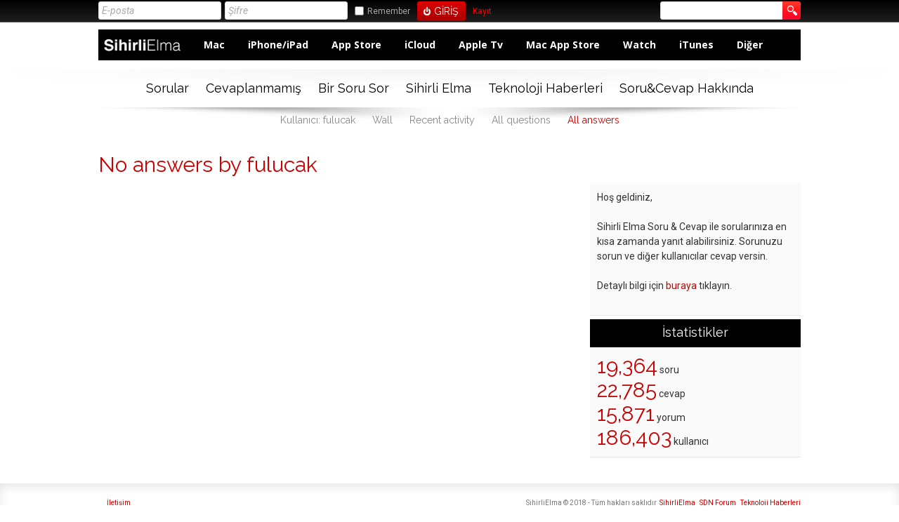

--- FILE ---
content_type: text/html; charset=utf-8
request_url: https://sorucevap.sihirlielma.com/user/fulucak/answers
body_size: 3879
content:
<!DOCTYPE html>
<html lang="tr">
	
	<head>
		<meta charset="utf-8">
		<META NAME="viewport" CONTENT="width=device-width, initial-scale=1.0">
		<title>No answers by fulucak - Sihirli Elma Soru &amp; Cevap</title>
		<link rel="stylesheet" href="../../../qa-theme/elegant-responsive/qa-styles.css?elegant-responsive-1.134">
		<LINK REL="stylesheet" TYPE="text/css" HREF="../../../qa-theme/elegant-responsive/color/qa-dynamic.style.php?elegant-responsive-1.13">
		<LINK REL="stylesheet" TYPE="text/css" HREF="../../../qa-theme/elegant-responsive/device/qa-devices-styles.css?elegant-responsive-1.13">
		<LINK REL="stylesheet" TYPE="text/css" HREF="../../../qa-theme/elegant-responsive/color/qa-red-styles.css?elegant-responsive-1.13">
		<!--[if IE 8]><link rel="stylesheet" type="text/css" href="../../../qa-theme/elegant-responsive/ie8.css?elegant-responsive-1.13"><![endif]-->
			
        <style>
            @media only screen and (min-width:176px) and (max-width:380px){
                table,
                thead,
                tbody,
                th,
                td,
                tr {display: block;text-align: center;
                }
                #SE_default_header {
                    display: none;
                }                
            }
            @media screen and (max-width: 600px) {
                #SE_default_header {
                    display: none;
                } 
            }
        </style>
        
			<link rel="stylesheet" href="../../../qa-plugin/q2a-social-share-master/css/social-share.css?1.6.1">
				<style type="text/css"></style>
				<link rel="search" type="application/opensearchdescription+xml" title="Sihirli Elma Soru &amp; Cevap" href="../../../opensearch.xml">
				<!-- Google tag (gtag.js) -->
<script async src="https://www.googletagmanager.com/gtag/js?id=G-12L65VXHEE"></script>
<script>
  window.dataLayer = window.dataLayer || [];
  function gtag(){dataLayer.push(arguments);}
  gtag('js', new Date());

  gtag('config', 'G-12L65VXHEE');
</script>
				<script>
				var qa_root = '..\/..\/..\/';
				var qa_request = 'user\/fulucak\/answers';
				</script>
				<script src="../../../qa-content/jquery-1.11.3.min.js"></script>
				<script src="../../../qa-content/qa-page.js?1.7.5"></script>
				<SCRIPT SRC="../../../qa-theme/elegant-responsive/js/qa-theme-scripts.js" TYPE="text/javascript"></SCRIPT>
				<link rel="icon" type="image/png" href="https://www.sihirlielma.com/wp-content/uploads/2016/04/se-favicon-2.png"><link rel="apple-touch-icon-precomposed" sizes="76x76" href="https://www.sihirlielma.com/wp-content/uploads/2016/04/apple-icon-76x76.png"><link rel="apple-touch-icon-precomposed" sizes="120x120" href="https://www.sihirlielma.com/wp-content/uploads/2016/04/apple-icon-114x114.png"><link rel="apple-touch-icon-precomposed" sizes="152x152" href="https://www.sihirlielma.com/wp-content/uploads/2016/04/apple-icon-76x76.png"><link rel="apple-touch-icon-precomposed" sizes="114x114" href="https://www.sihirlielma.com/wp-content/uploads/2016/04/apple-icon-120x120.png"><link rel="apple-touch-icon-precomposed" sizes="144x144" href="https://www.sihirlielma.com/wp-content/uploads/2016/04/apple-icon-144x144.png">    <script src="https://cdnjs.cloudflare.com/ajax/libs/mobile-detect/1.4.1/mobile-detect.min.js"></script>
        <script src="https://www.sihirlielma.com/wp-includes/js/jquery/jquery.js?ver=1.12.4"></script>
        <script src="https://sihirlielma.com/ad-inject.js"></script>
					<SCRIPT TYPE="text/javascript"><!--
						if (typeof qa_wysiwyg_editor_config == "object")
						qa_wysiwyg_editor_config.skin="kama";
					//--></SCRIPT>
					<!--[if gte IE 9]>
<style type="text/css">
.gradient {
   filter: none;
}
</style>
<![endif]-->
				</head>
				<body
					class="qa-template-user-answers qa-body-js-off"
					>
					<script>
						var b=document.getElementsByTagName('body')[0];
						b.className=b.className.replace('qa-body-js-off', 'qa-body-js-on');
					</script>
					<div id="qa-login-bar"><div id="qa-login-group">
							<!--[Begin: login form]-->
							<form id="qa-loginform" action="../../../login?to=user%2Ffulucak%2Fanswers" method="post">
								<input type="text" id="qa-userid" name="emailhandle" placeholder="E-posta" >
								<input type="password" id="qa-password" name="password" placeholder="Şifre" >
								<div id="qa-rememberbox"><input type="checkbox" name="remember" id="qa-rememberme" value="1">
								<label for="qa-rememberme" id="qa-remember">Remember</label></div>
								<input type="hidden" name="code" value="0-1768454871-2a84432e70e0fb9010cf052bef942a680e42e947">
								<input type="submit" value="Giriş" id="qa-login" name="dologin" >
							</form>
							<!--[End: login form]-->
							<div class="qa-nav-user">
								<ul class="qa-nav-user-list">
									<li class="qa-nav-user-item qa-nav-user-register">
										<a href="../../../register?to=user%2Ffulucak%2Fanswers" class="qa-nav-user-link">Kayıt</a>
									</li>
								</ul>
								<div class="qa-nav-user-clear">
								</div>
							</div>
							<div class="qa-search">
								<form method="get" action="../../../search">
									
									<input type="text" name="q" value="" class="qa-search-field">
									<input type="submit" value="Arama Yap" class="qa-search-button">
								</form>
							</div>
					</div><a href="#" id="usermenu"><img src="../../../qa-theme/elegant-responsive/images/settings.png" alt="settings" width="24" height="24" align="left" >Giriş Yap | Kayıt ol<img src="../../../qa-theme/elegant-responsive/images/mobile-search.png" alt="settings" width="24" height="24" align="right" ></a></div>
					<DIV CLASS="qa-body-wrapper">
						
						<DIV CLASS="qa-header-group">
							<DIV CLASS="qa-header">
								<div style="position:absolute;top:-99999px;left:-99999px;">
									<div class="qa-logo">
										<a href="../../../" class="qa-logo-link">Sihirli Elma Soru &amp; Cevap</a>
									</div>
								</div>
								<div class="qa-header-clear">
								</div>
								
            <style>
                .qa-widget-side h2, .qa-nav-cat h2 {background:#000 !important;border-bottom: 2px solid #000 !important;}
                .qa-sidebar, .qa-widget-side, .qa-nav-cat, .qa-feed {box-shadow: none !important;}
                #qa-login-bar{box-shadow:none !important}
                /*Special Thanks to @mehmettoprak :)*/
                #SE_default_header.header{
                    height:44px;
                    background:#000;
                    max-width:1021px;
                    padding:0 15px
                    float:left;
                    width:100%;
                }
                #SE_default_header.header .h-logo{
                    display:inline-block;
                    float:left;
                    margin-right:15px
                }
                #SE_default_header.header .h-logo img{
                    width:auto;
                    height:44px
                }
                #SE_default_header.header .h-menu ul{
                    padding:0;
                    margin:0
                }
                #SE_default_header.header .h-menu ul li{
                    display:inline-block;
                    line-height:44px
                }
                #SE_default_header.header .h-menu ul li a{
                    text-decoration:none;
                    font-family:"Open Sans",sans-serif;
                    font-weight:700;
                    font-size:14px;
                    color:#fff;
                    padding:0 15px
                }
                #SE_default_header.header .h-menu ul li a:hover{
                    background:#fff;
                    color:#000;
                    position:relative;
                    display:block
                }            
            </style>
             
            <link href="https://fonts.googleapis.com/css?family=Open+Sans:400,700" rel="stylesheet">
            <div id="SE_default_header" class="header">
                <div class="h-logo">
                <a href="https://sorucevap.sihirlielma.com/">
                    <img height="44" style="width:115px;height:44px;margin:3px 0 0 5px;" src="https://www.sihirlielma.com/wp-content/uploads/2017/12/SE_Logo_beyaz.png" alt="logo" title="SihirliElma Sorucevap" alt="SihirliElma Sorucevap">
                </a>
                </div>
                <div class="h-menu">
                <ul>
                    <li><a href="https://sorucevap.sihirlielma.com/mac">Mac</a></li>
                    <li><a href="https://sorucevap.sihirlielma.com/iphone-ipad">iPhone/iPad</a></li>
                    <li><a href="https://sorucevap.sihirlielma.com/app-store">App Store</a></li>
                    <li><a href="https://sorucevap.sihirlielma.com/icloud">iCloud</a></li>
                    <li><a href="https://sorucevap.sihirlielma.com/apple-tv">Apple Tv</a></li>
                    <li><a href="https://sorucevap.sihirlielma.com/mac-app-store">Mac App Store</a></li>
                    <li><a href="https://www.sihirlielma.com/category/watch/">Watch</a></li>
                    <li><a href="https://sorucevap.sihirlielma.com/itunes/">iTunes</a></li>
                    <li><a href="https://sorucevap.sihirlielma.com/di%C4%9Fer">Diğer</a></li>
                </ul>
                </div>
            </div>
             
            
									</DIV> <!-- END qa-header -->
								</DIV> <!-- END qa-header-group -->
								
								<DIV CLASS="qa-nav-group">
									<div class="qa-nav-main">
										<ul class="qa-nav-main-list">
											<li class="qa-nav-main-item qa-nav-main-questions">
												<a href="../../../questions" class="qa-nav-main-link">Sorular</a>
											</li>
											<li class="qa-nav-main-item qa-nav-main-unanswered">
												<a href="../../../unanswered" class="qa-nav-main-link">Cevaplanmamış</a>
											</li>
											<li class="qa-nav-main-item qa-nav-main-ask">
												<a href="../../../ask" class="qa-nav-main-link">Bir Soru Sor</a>
											</li>
											<li class="qa-nav-main-item qa-nav-main-custom-1">
												<a href="https://www.sihirlielma.com" class="qa-nav-main-link" target="_blank">Sihirli Elma</a>
											</li>
											<li class="qa-nav-main-item qa-nav-main-custom-5">
												<a href="https://shiftdelete.net" class="qa-nav-main-link" target="_blank">Teknoloji Haberleri</a>
											</li>
											<li class="qa-nav-main-item qa-nav-main-custom-2">
												<a href="https://www.sihirlielma.com/soru-cevap/" class="qa-nav-main-link" target="_blank">Soru&amp;Cevap Hakkında</a>
											</li>
										</ul>
										<div class="qa-nav-main-clear">
										</div>
									</div>
									<a href="#" id="mainnavpull">Menüyü göster</a>
									<DIV CLASS="qa-mainnav-shadow">
										<div class="qa-nav-sub">
											<ul class="qa-nav-sub-list">
												<li class="qa-nav-sub-item qa-nav-sub-profile">
													<a href="../../../user/fulucak" class="qa-nav-sub-link">Kullanıcı: fulucak</a>
												</li>
												<li class="qa-nav-sub-item qa-nav-sub-wall">
													<a href="../../../user/fulucak/wall" class="qa-nav-sub-link">Wall</a>
												</li>
												<li class="qa-nav-sub-item qa-nav-sub-activity">
													<a href="../../../user/fulucak/activity" class="qa-nav-sub-link">Recent activity</a>
												</li>
												<li class="qa-nav-sub-item qa-nav-sub-questions">
													<a href="../../../user/fulucak/questions" class="qa-nav-sub-link">All questions</a>
												</li>
												<li class="qa-nav-sub-item qa-nav-sub-answers">
													<a href="../../../user/fulucak/answers" class="qa-nav-sub-link qa-nav-sub-selected">All answers</a>
												</li>
											</ul>
											<div class="qa-nav-sub-clear">
											</div>
										</div>
									</DIV> <!-- END qa-mainnav-shadow -->
								</DIV> <!-- END qa-nav-group -->
								<DIV CLASS="qa-titles">
									<h1>
										
										No answers by fulucak
										
										<DIV CLASS="qa-cat-favorite">
										</DIV> <!-- END qa-cat-favorite -->
									</h1>
								</DIV> <!-- END qa-titles -->
								<DIV CLASS="qa-main-wrapper">
									<DIV CLASS="qa-main">
										<div class="qa-part-q-list">
											<form method="post" action="../../../user/fulucak/answers">
												<div class="qa-q-list">
													
												</div> <!-- END qa-q-list -->
												
												<div class="qa-q-list-form">
													<input type="hidden" name="code" value="0-1768454871-da89cd4978ded79da23b60db1f21962e8dc2e084">
												</div>
											</form>
										</div>
									</DIV> <!-- END qa-main -->
									
									<div class="qa-sidepanel">
										<div class="qa-sidebar">
											Hoş geldiniz,
<br/><br/>
Sihirli Elma Soru &amp; Cevap ile sorularınıza en kısa zamanda yanıt alabilirsiniz. Sorunuzu sorun ve diğer kullanıcılar cevap versin. 
<br/><br/>
Detaylı bilgi için <a href="https://www.sihirlielma.com/soru-cevap/">buraya</a> tıklayın.
<br/><br/>

<script>console.log('test')</script>
										</div>
										
										<div class="qa-widgets-side qa-widgets-side-bottom">
											<div class="qa-widget-side qa-widget-side-bottom">
												<div class="qa-activity-count">
													<p class="qa-activity-count-item">
														<span class="qa-activity-count-data">19,364</span> soru
													</p>
													<p class="qa-activity-count-item">
														<span class="qa-activity-count-data">22,785</span> cevap
													</p>
													<p class="qa-activity-count-item">
														<span class="qa-activity-count-data">15,871</span> yorum
													</p>
													<p class="qa-activity-count-item">
														<span class="qa-activity-count-data">186,403</span> kullanıcı
													</p>
												</div>
											</div>
										</div>
										
									</div>
									
								</DIV> <!-- END main-wrapper -->
							</DIV> <!-- END body-wrapper -->
							<div class="qa-footer-bottom-group">
								<div class="qa-footer">
									<div class="qa-nav-footer">
										<ul class="qa-nav-footer-list">
											<li class="qa-nav-footer-item qa-nav-footer-feedback">
												<a href="../../../feedback" class="qa-nav-footer-link">İletişim</a>
											</li>
										</ul>
										<div class="qa-nav-footer-clear">
										</div>
									</div>
									<DIV CLASS="qa-attribution">
										&nbsp; 
            <a href="https://www.sihirlielma.com/" target="_blank">SihirliElma</a> &nbsp; <a href="https://forum.shiftdelete.net/" target="_blank">SDN Forum</a> &nbsp; <a href="https://shiftdelete.net/" target="_blank">Teknoloji Haberleri</a>
									</DIV>
									<div class='qa-attribution'>SihirliElma &copy; 2018 - Tüm hakları saklıdır</div><script type='text/javascript'> var sc_project=11748810;  var sc_invisible=1;  var sc_security='49184271';  </script> <script type='text/javascript' src='https://www.statcounter.com/counter/counter.js' async></script> <noscript><div class='statcounter'> <img style='display:none' class='statcounter' src='//c.statcounter.com/11748810/0/49184271/1/'> </div></noscript> 
										<div class="qa-footer-clear">
										</div>
									</div> <!-- END qa-footer -->
									
								</DIV> <!-- END footer-bottom-group -->
								
								<div style="position:absolute; left:-9999px; top:-9999px;">
									<span id="qa-waiting-template" class="qa-waiting">...</span>
								</div>
							<script defer src="https://static.cloudflareinsights.com/beacon.min.js/vcd15cbe7772f49c399c6a5babf22c1241717689176015" integrity="sha512-ZpsOmlRQV6y907TI0dKBHq9Md29nnaEIPlkf84rnaERnq6zvWvPUqr2ft8M1aS28oN72PdrCzSjY4U6VaAw1EQ==" data-cf-beacon='{"version":"2024.11.0","token":"554ae4ce681d4746946f8d9511c4bee5","r":1,"server_timing":{"name":{"cfCacheStatus":true,"cfEdge":true,"cfExtPri":true,"cfL4":true,"cfOrigin":true,"cfSpeedBrain":true},"location_startswith":null}}' crossorigin="anonymous"></script>
</body>
							
						</html>
